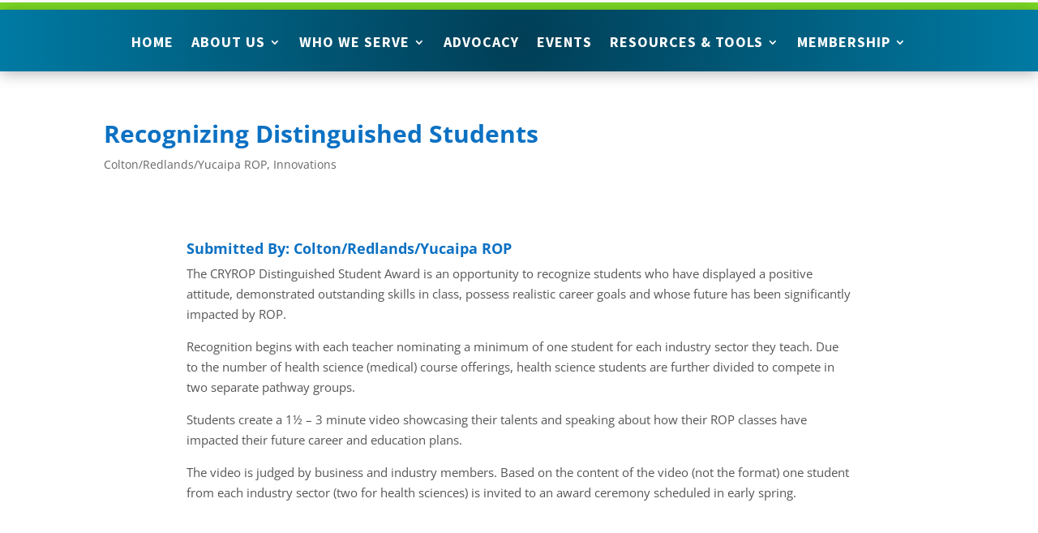

--- FILE ---
content_type: text/css
request_url: https://carocp.com/wp-content/et-cache/1183/et-core-unified-1183.min.css?ver=1767777496
body_size: 29
content:
.entry-content table,.entry-content th,.entry-content td{border:none}#top-menu li li a{padding:0px 20px}.custom-menu ul{height:400px;overflow-y:scroll;overflow-x:hidden}// Content Views Pro-Custom default imageadd_filter('pt_cv_default_image','cvp_theme_default_image',100,1);function cvp_theme_default_image($args){$args='https://carocp.com/wp-content/uploads/2020/05/no_photo_available.jpg';return $args}